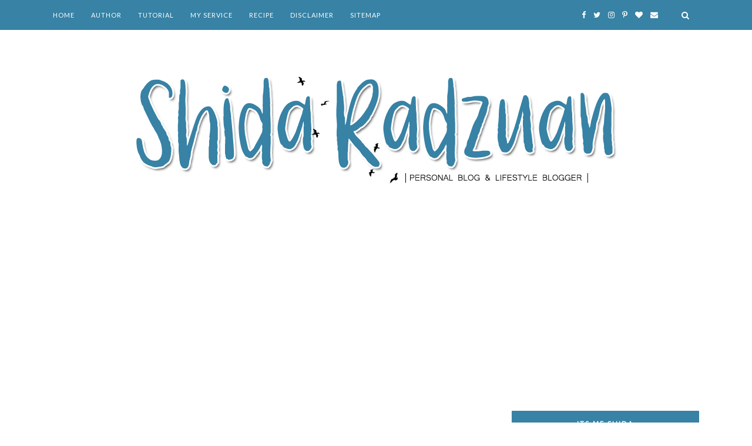

--- FILE ---
content_type: text/html; charset=UTF-8
request_url: https://www.shidaradzuan.com/b/stats?style=WHITE_TRANSPARENT&timeRange=ALL_TIME&token=APq4FmAJp-0kc-RZ8Lmoq7xB9UYfo8HSj35ujO5iJ0I-DUXnlXCa083Jin0YOOem74uusIauh6-4Lulkc5cq3wvRLfhLTWuJCQ
body_size: 45
content:
{"total":9265346,"sparklineOptions":{"backgroundColor":{"fillOpacity":0.1,"fill":"#ffffff"},"series":[{"areaOpacity":0.3,"color":"#fff"}]},"sparklineData":[[0,26],[1,18],[2,27],[3,32],[4,39],[5,41],[6,50],[7,52],[8,22],[9,25],[10,43],[11,65],[12,28],[13,32],[14,51],[15,51],[16,51],[17,46],[18,46],[19,40],[20,29],[21,78],[22,50],[23,77],[24,96],[25,99],[26,97],[27,85],[28,87],[29,42]],"nextTickMs":156521}

--- FILE ---
content_type: text/html; charset=utf-8
request_url: https://www.google.com/recaptcha/api2/aframe
body_size: 271
content:
<!DOCTYPE HTML><html><head><meta http-equiv="content-type" content="text/html; charset=UTF-8"></head><body><script nonce="wvRYO90FOSzRQZG6VwTSRA">/** Anti-fraud and anti-abuse applications only. See google.com/recaptcha */ try{var clients={'sodar':'https://pagead2.googlesyndication.com/pagead/sodar?'};window.addEventListener("message",function(a){try{if(a.source===window.parent){var b=JSON.parse(a.data);var c=clients[b['id']];if(c){var d=document.createElement('img');d.src=c+b['params']+'&rc='+(localStorage.getItem("rc::a")?sessionStorage.getItem("rc::b"):"");window.document.body.appendChild(d);sessionStorage.setItem("rc::e",parseInt(sessionStorage.getItem("rc::e")||0)+1);localStorage.setItem("rc::h",'1769271632375');}}}catch(b){}});window.parent.postMessage("_grecaptcha_ready", "*");}catch(b){}</script></body></html>

--- FILE ---
content_type: text/javascript; charset=UTF-8
request_url: https://www.shidaradzuan.com/feeds/comments/default?alt=json-in-script&callback=numberOfComments
body_size: 8123
content:
// API callback
numberOfComments({"version":"1.0","encoding":"UTF-8","feed":{"xmlns":"http://www.w3.org/2005/Atom","xmlns$openSearch":"http://a9.com/-/spec/opensearchrss/1.0/","xmlns$gd":"http://schemas.google.com/g/2005","id":{"$t":"tag:blogger.com,1999:blog-4501036305764550005.comments"},"updated":{"$t":"2026-01-06T18:22:05.685+08:00"},"title":{"type":"text","$t":"Shida Radzuan Blog"},"link":[{"rel":"http://schemas.google.com/g/2005#feed","type":"application/atom+xml","href":"https:\/\/www.shidaradzuan.com\/feeds\/comments\/default"},{"rel":"self","type":"application/atom+xml","href":"https:\/\/www.blogger.com\/feeds\/4501036305764550005\/comments\/default?alt=json-in-script"},{"rel":"alternate","type":"text/html","href":"http:\/\/www.shidaradzuan.com\/"},{"rel":"hub","href":"http://pubsubhubbub.appspot.com/"},{"rel":"next","type":"application/atom+xml","href":"https:\/\/www.blogger.com\/feeds\/4501036305764550005\/comments\/default?alt=json-in-script\u0026start-index=26\u0026max-results=25"}],"author":[{"name":{"$t":"Shida Radzuan"},"uri":{"$t":"http:\/\/www.blogger.com\/profile\/10716390202636828146"},"email":{"$t":"noreply@blogger.com"},"gd$image":{"rel":"http://schemas.google.com/g/2005#thumbnail","width":"32","height":"32","src":"\/\/blogger.googleusercontent.com\/img\/b\/R29vZ2xl\/AVvXsEhWxgKuTrYcAEIjzeOMciO-cz_28fyvwzYA_qQMgwmRwbgwA8gQwqxd7mAHPenED7xv2ADAzHPSOXoUZiczrpdX1HwpaTr3UN1qKsXNMlN0XXpAOOsoIMdYY5DRZr893w\/s113\/picture.jpg"}}],"generator":{"version":"7.00","uri":"http://www.blogger.com","$t":"Blogger"},"openSearch$totalResults":{"$t":"42601"},"openSearch$startIndex":{"$t":"1"},"openSearch$itemsPerPage":{"$t":"25"},"entry":[{"id":{"$t":"tag:blogger.com,1999:blog-4501036305764550005.post-3848249308288034069"},"published":{"$t":"2024-12-12T10:24:56.860+08:00"},"updated":{"$t":"2024-12-12T10:24:56.860+08:00"},"title":{"type":"text","$t":"thank you shida....membantu sangat"},"content":{"type":"html","$t":"thank you shida....membantu sangat"},"link":[{"rel":"edit","type":"application/atom+xml","href":"https:\/\/www.blogger.com\/feeds\/4501036305764550005\/1404417931986158405\/comments\/default\/3848249308288034069"},{"rel":"self","type":"application/atom+xml","href":"https:\/\/www.blogger.com\/feeds\/4501036305764550005\/1404417931986158405\/comments\/default\/3848249308288034069"},{"rel":"alternate","type":"text/html","href":"https:\/\/www.shidaradzuan.com\/2014\/09\/tutorial-buat-scroll-bar-pada-archive.html?showComment=1733970296860#c3848249308288034069","title":""}],"author":[{"name":{"$t":"Ammi"},"uri":{"$t":"https:\/\/www.blogger.com\/profile\/08150408182315929042"},"email":{"$t":"noreply@blogger.com"},"gd$image":{"rel":"http://schemas.google.com/g/2005#thumbnail","width":"32","height":"31","src":"\/\/blogger.googleusercontent.com\/img\/b\/R29vZ2xl\/AVvXsEjUjkxIqMeVpv8MpsOEvFIUSC7diaMch0gzQhWhe5jwXmpQd4NcgKj-ehA2YQ5l6xheV9Xh_e6VmyIA01yPfTzFEJTbRDUDgna_Jh35FJ5Blm7p6yamWXmJGB44WYyjTAQtMYBrQE6_sHIibVOphsfznSj-jxNgvYnZvbnfN9_K04KHWQ\/s220\/IMG_20210702_150243.jpg"}}],"thr$in-reply-to":{"xmlns$thr":"http://purl.org/syndication/thread/1.0","href":"https:\/\/www.shidaradzuan.com\/2014\/09\/tutorial-buat-scroll-bar-pada-archive.html","ref":"tag:blogger.com,1999:blog-4501036305764550005.post-1404417931986158405","source":"http://www.blogger.com/feeds/4501036305764550005/posts/default/1404417931986158405","type":"text/html"},"gd$extendedProperty":[{"name":"blogger.itemClass","value":"pid-874926331"},{"name":"blogger.displayTime","value":"12 December 2024 at 10:24"}]},{"id":{"$t":"tag:blogger.com,1999:blog-4501036305764550005.post-5967302760906405972"},"published":{"$t":"2024-10-15T16:13:54.588+08:00"},"updated":{"$t":"2024-10-15T16:13:54.588+08:00"},"title":{"type":"text","$t":"semoga tabah yea"},"content":{"type":"html","$t":"semoga tabah yea"},"link":[{"rel":"edit","type":"application/atom+xml","href":"https:\/\/www.blogger.com\/feeds\/4501036305764550005\/4385637947216609505\/comments\/default\/5967302760906405972"},{"rel":"self","type":"application/atom+xml","href":"https:\/\/www.blogger.com\/feeds\/4501036305764550005\/4385637947216609505\/comments\/default\/5967302760906405972"},{"rel":"alternate","type":"text/html","href":"https:\/\/www.shidaradzuan.com\/2023\/05\/aku-masih-ingin-menaip.html?showComment=1728980034588#c5967302760906405972","title":""}],"author":[{"name":{"$t":"anakdenesor"},"uri":{"$t":"https:\/\/www.blogger.com\/profile\/04194651774072240799"},"email":{"$t":"noreply@blogger.com"},"gd$image":{"rel":"http://schemas.google.com/g/2005#thumbnail","width":"31","height":"32","src":"\/\/blogger.googleusercontent.com\/img\/b\/R29vZ2xl\/AVvXsEjmgjpy4v8Q0Ke67DAYP7oKBur-wz3ZI_qSqvg6R8VFAhEjt1MqaGYpdCZYyCtQcSTla11k7IEjc20F7mK-9e_eJGzbRaZbMetThd-tkCN8BMFE2h22B9k8J5T0Lv2wqA\/s113\/ad2.jpg"}}],"thr$in-reply-to":{"xmlns$thr":"http://purl.org/syndication/thread/1.0","href":"https:\/\/www.shidaradzuan.com\/2023\/05\/aku-masih-ingin-menaip.html","ref":"tag:blogger.com,1999:blog-4501036305764550005.post-4385637947216609505","source":"http://www.blogger.com/feeds/4501036305764550005/posts/default/4385637947216609505","type":"text/html"},"gd$extendedProperty":[{"name":"blogger.itemClass","value":"pid-1992208952"},{"name":"blogger.displayTime","value":"15 October 2024 at 16:13"}]},{"id":{"$t":"tag:blogger.com,1999:blog-4501036305764550005.post-2622526284997516780"},"published":{"$t":"2024-07-18T10:52:04.856+08:00"},"updated":{"$t":"2024-07-18T10:52:04.856+08:00"},"title":{"type":"text","$t":"Anda memiliki blog informatif di sini, saya ingin ..."},"content":{"type":"html","$t":"Anda memiliki blog informatif di sini, saya ingin berbagi dengan Anda semua di sini bahwa ada peluang besar bagi individu atau perusahaan untuk mengakses pinjaman dari Tuan Pedro, petugas bagian pinjaman yang memberi saya pinjaman sebesar $800,000 untuk membiayai proyek bisnis saya di tingkat pengembalian tahunan 2%, Tuan Pedro adalah pria baik hati yang bekerja dengan investor dan mereka juga menawarkan program pinjaman investasi untuk membiayai bisnis bonafide di seluruh dunia.\u003Cbr \/\u003EHubungi Tuan Pedro\u003Cbr \/\u003EDi Email:pedroloanss@gmail.com\u003Cbr \/\u003ENomor Whatsappwhatsapp: +393510140339.\u003Cbr \/\u003EMr Pedro menyediakan semua jenis pinjaman untuk pribadi atau bisnis"},"link":[{"rel":"edit","type":"application/atom+xml","href":"https:\/\/www.blogger.com\/feeds\/4501036305764550005\/4385637947216609505\/comments\/default\/2622526284997516780"},{"rel":"self","type":"application/atom+xml","href":"https:\/\/www.blogger.com\/feeds\/4501036305764550005\/4385637947216609505\/comments\/default\/2622526284997516780"},{"rel":"alternate","type":"text/html","href":"https:\/\/www.shidaradzuan.com\/2023\/05\/aku-masih-ingin-menaip.html?showComment=1721271124856#c2622526284997516780","title":""}],"author":[{"name":{"$t":"Maria Lucia"},"uri":{"$t":"https:\/\/www.blogger.com\/profile\/06078079647395488904"},"email":{"$t":"noreply@blogger.com"},"gd$image":{"rel":"http://schemas.google.com/g/2005#thumbnail","width":"32","height":"32","src":"\/\/blogger.googleusercontent.com\/img\/b\/R29vZ2xl\/AVvXsEg1pQCqp0fGHobsirCMWoe5slfl5gXyzrlwAPRIzklBhqvE5T5zKSdYeyEkcwLxGtRzM42KjV9mxAMKKfaO6_I9q3FvMYwBL6Xu_zvDnHGgiA_pb_IpE7tvvZzzfnSVBhw\/s220\/erl.jpg"}}],"thr$in-reply-to":{"xmlns$thr":"http://purl.org/syndication/thread/1.0","href":"https:\/\/www.shidaradzuan.com\/2023\/05\/aku-masih-ingin-menaip.html","ref":"tag:blogger.com,1999:blog-4501036305764550005.post-4385637947216609505","source":"http://www.blogger.com/feeds/4501036305764550005/posts/default/4385637947216609505","type":"text/html"},"gd$extendedProperty":[{"name":"blogger.itemClass","value":"pid-816945937"},{"name":"blogger.displayTime","value":"18 July 2024 at 10:52"}]},{"id":{"$t":"tag:blogger.com,1999:blog-4501036305764550005.post-6658720420066135743"},"published":{"$t":"2024-07-01T13:23:38.388+08:00"},"updated":{"$t":"2024-07-01T13:23:38.388+08:00"},"title":{"type":"text","$t":"teruskan menaip shida. salam takziah.kuatkan seman..."},"content":{"type":"html","$t":"teruskan menaip shida. salam takziah.kuatkan semangat"},"link":[{"rel":"edit","type":"application/atom+xml","href":"https:\/\/www.blogger.com\/feeds\/4501036305764550005\/4385637947216609505\/comments\/default\/6658720420066135743"},{"rel":"self","type":"application/atom+xml","href":"https:\/\/www.blogger.com\/feeds\/4501036305764550005\/4385637947216609505\/comments\/default\/6658720420066135743"},{"rel":"alternate","type":"text/html","href":"https:\/\/www.shidaradzuan.com\/2023\/05\/aku-masih-ingin-menaip.html?showComment=1719811418388#c6658720420066135743","title":""}],"author":[{"name":{"$t":"Lydia"},"uri":{"$t":"https:\/\/www.blogger.com\/profile\/07877330299985770324"},"email":{"$t":"noreply@blogger.com"},"gd$image":{"rel":"http://schemas.google.com/g/2005#thumbnail","width":"32","height":"32","src":"\/\/blogger.googleusercontent.com\/img\/b\/R29vZ2xl\/AVvXsEgKtDVfSyAzYEwXGk1b3NY0Q7h41KaO6O69ObWtzpeWKCuhyVwa0Lrsuv4iVrzXlVhUhBGEbeKhPurTYAGjqspJDP3ya670d-_dSXPSg33ZBs-K8fBk-HosZGzI2kRgPatnXZWpEqN23cQs4NjWABHfXoTNp9pxFtjQDPu1FsYtLVOFXA\/s220\/My%20Uploaded%20Photos%20(3).jpg"}}],"thr$in-reply-to":{"xmlns$thr":"http://purl.org/syndication/thread/1.0","href":"https:\/\/www.shidaradzuan.com\/2023\/05\/aku-masih-ingin-menaip.html","ref":"tag:blogger.com,1999:blog-4501036305764550005.post-4385637947216609505","source":"http://www.blogger.com/feeds/4501036305764550005/posts/default/4385637947216609505","type":"text/html"},"gd$extendedProperty":[{"name":"blogger.itemClass","value":"pid-1920209363"},{"name":"blogger.displayTime","value":"1 July 2024 at 13:23"}]},{"id":{"$t":"tag:blogger.com,1999:blog-4501036305764550005.post-5320928691360937405"},"published":{"$t":"2024-06-06T21:46:07.478+08:00"},"updated":{"$t":"2024-06-06T21:46:07.478+08:00"},"title":{"type":"text","$t":"Thanks for sharing.\n\nhadiah untuk perempuan\nminyak..."},"content":{"type":"html","$t":"Thanks for sharing.\u003Cbr \/\u003E\u003Cbr \/\u003E\u003Ca href=\"https:\/\/therichscents.com\/hadiah-untuk-kawan-perempuan\/\" rel=\"nofollow\"\u003Ehadiah untuk perempuan\u003C\/a\u003E\u003Cbr \/\u003E\u003Ca href=\"https:\/\/therichscents.com\/minyak-wangi-lelaki-yang-disukai-wanita-malaysia\/\" rel=\"nofollow\"\u003Eminyak wangi lelaki\u003C\/a\u003E"},"link":[{"rel":"edit","type":"application/atom+xml","href":"https:\/\/www.blogger.com\/feeds\/4501036305764550005\/7138693934269422135\/comments\/default\/5320928691360937405"},{"rel":"self","type":"application/atom+xml","href":"https:\/\/www.blogger.com\/feeds\/4501036305764550005\/7138693934269422135\/comments\/default\/5320928691360937405"},{"rel":"alternate","type":"text/html","href":"https:\/\/www.shidaradzuan.com\/2014\/09\/hadiah-top-komen-ogos-dari-blogger.html?showComment=1717681567478#c5320928691360937405","title":""}],"author":[{"name":{"$t":"Nabihan"},"uri":{"$t":"https:\/\/www.blogger.com\/profile\/10751187150080625414"},"email":{"$t":"noreply@blogger.com"},"gd$image":{"rel":"http://schemas.google.com/g/2005#thumbnail","width":"16","height":"16","src":"https:\/\/img1.blogblog.com\/img\/b16-rounded.gif"}}],"thr$in-reply-to":{"xmlns$thr":"http://purl.org/syndication/thread/1.0","href":"https:\/\/www.shidaradzuan.com\/2014\/09\/hadiah-top-komen-ogos-dari-blogger.html","ref":"tag:blogger.com,1999:blog-4501036305764550005.post-7138693934269422135","source":"http://www.blogger.com/feeds/4501036305764550005/posts/default/7138693934269422135","type":"text/html"},"gd$extendedProperty":[{"name":"blogger.itemClass","value":"pid-2044847072"},{"name":"blogger.displayTime","value":"6 June 2024 at 21:46"}]},{"id":{"$t":"tag:blogger.com,1999:blog-4501036305764550005.post-3480794639842454120"},"published":{"$t":"2024-04-26T10:47:35.960+08:00"},"updated":{"$t":"2024-04-26T10:47:35.960+08:00"},"title":{"type":"text","$t":"aslm shida, lama mama tak singgah sini. salam takz..."},"content":{"type":"html","$t":"aslm shida, lama mama tak singgah sini. salam takziah dari mama. mama faham perasaan tu. dulu masa arwah mak mama meninggal, mama stop berblog 2 tahun"},"link":[{"rel":"edit","type":"application/atom+xml","href":"https:\/\/www.blogger.com\/feeds\/4501036305764550005\/4385637947216609505\/comments\/default\/3480794639842454120"},{"rel":"self","type":"application/atom+xml","href":"https:\/\/www.blogger.com\/feeds\/4501036305764550005\/4385637947216609505\/comments\/default\/3480794639842454120"},{"rel":"alternate","type":"text/html","href":"https:\/\/www.shidaradzuan.com\/2023\/05\/aku-masih-ingin-menaip.html?showComment=1714099655960#c3480794639842454120","title":""}],"author":[{"name":{"$t":"mamapp"},"uri":{"$t":"https:\/\/www.blogger.com\/profile\/07532402122548143925"},"email":{"$t":"noreply@blogger.com"},"gd$image":{"rel":"http://schemas.google.com/g/2005#thumbnail","width":"32","height":"32","src":"\/\/blogger.googleusercontent.com\/img\/b\/R29vZ2xl\/AVvXsEjzjme7Q5BPS8sufucIpSv-hJW4OKB9cia-vc1uxicpfA9P7FhuFfKmhRAdi75iKaMtkJcAD2hfsYTMQTJf9hYfXsPfG3WUIabBruH2zHlz1eKoqTJq98_KekF5Jyp44Do\/s113\/20220203_115111.jpg"}}],"thr$in-reply-to":{"xmlns$thr":"http://purl.org/syndication/thread/1.0","href":"https:\/\/www.shidaradzuan.com\/2023\/05\/aku-masih-ingin-menaip.html","ref":"tag:blogger.com,1999:blog-4501036305764550005.post-4385637947216609505","source":"http://www.blogger.com/feeds/4501036305764550005/posts/default/4385637947216609505","type":"text/html"},"gd$extendedProperty":[{"name":"blogger.itemClass","value":"pid-526250336"},{"name":"blogger.displayTime","value":"26 April 2024 at 10:47"}]},{"id":{"$t":"tag:blogger.com,1999:blog-4501036305764550005.post-7654882009410677249"},"published":{"$t":"2024-04-19T20:44:42.692+08:00"},"updated":{"$t":"2024-04-19T20:44:42.692+08:00"},"title":{"type":"text","$t":"salam takziah kak"},"content":{"type":"html","$t":"salam takziah kak"},"link":[{"rel":"edit","type":"application/atom+xml","href":"https:\/\/www.blogger.com\/feeds\/4501036305764550005\/4385637947216609505\/comments\/default\/7654882009410677249"},{"rel":"self","type":"application/atom+xml","href":"https:\/\/www.blogger.com\/feeds\/4501036305764550005\/4385637947216609505\/comments\/default\/7654882009410677249"},{"rel":"alternate","type":"text/html","href":"https:\/\/www.shidaradzuan.com\/2023\/05\/aku-masih-ingin-menaip.html?showComment=1713530682692#c7654882009410677249","title":""}],"author":[{"name":{"$t":"Rabiahtul adawiyah"},"uri":{"$t":"https:\/\/www.blogger.com\/profile\/09246572023939787471"},"email":{"$t":"noreply@blogger.com"},"gd$image":{"rel":"http://schemas.google.com/g/2005#thumbnail","width":"24","height":"32","src":"\/\/blogger.googleusercontent.com\/img\/b\/R29vZ2xl\/AVvXsEj-o6NCVc0yfFbvVVVtAd1SR8Y3RSMIJtUmRhOWioIGJKdVr2oVgOpJbIU454LMBFvnaI67nMsSCOBSfEe2YFGEJxl8LoxoGMNFW-WWst8VMYeGytlP1loPcAjLzI2WUTZLOHm1ofX5gbbIn8rXOynTRKTlzqtXyP4B6ov5LP4YLNLWVA\/s220\/IMG_20250331_091950.jpg"}}],"thr$in-reply-to":{"xmlns$thr":"http://purl.org/syndication/thread/1.0","href":"https:\/\/www.shidaradzuan.com\/2023\/05\/aku-masih-ingin-menaip.html","ref":"tag:blogger.com,1999:blog-4501036305764550005.post-4385637947216609505","source":"http://www.blogger.com/feeds/4501036305764550005/posts/default/4385637947216609505","type":"text/html"},"gd$extendedProperty":[{"name":"blogger.itemClass","value":"pid-1288008129"},{"name":"blogger.displayTime","value":"19 April 2024 at 20:44"}]},{"id":{"$t":"tag:blogger.com,1999:blog-4501036305764550005.post-8876966461707269430"},"published":{"$t":"2024-04-17T13:50:00.825+08:00"},"updated":{"$t":"2024-04-17T13:50:00.825+08:00"},"title":{"type":"text","$t":"btw selamat hari raya aidilfitri utk shida sekelua..."},"content":{"type":"html","$t":"btw selamat hari raya aidilfitri utk shida sekeluarga\u003Cbr \/\u003Emaaf zahir dan batin"},"link":[{"rel":"edit","type":"application/atom+xml","href":"https:\/\/www.blogger.com\/feeds\/4501036305764550005\/8841422998250027014\/comments\/default\/8876966461707269430"},{"rel":"self","type":"application/atom+xml","href":"https:\/\/www.blogger.com\/feeds\/4501036305764550005\/8841422998250027014\/comments\/default\/8876966461707269430"},{"rel":"alternate","type":"text/html","href":"https:\/\/www.shidaradzuan.com\/2014\/09\/tutorial-letak-icon-comel-disetiap.html?showComment=1713333000825#c8876966461707269430","title":""}],"author":[{"name":{"$t":"dear anies"},"uri":{"$t":"https:\/\/www.blogger.com\/profile\/14974058895578475288"},"email":{"$t":"noreply@blogger.com"},"gd$image":{"rel":"http://schemas.google.com/g/2005#thumbnail","width":"24","height":"32","src":"\/\/blogger.googleusercontent.com\/img\/b\/R29vZ2xl\/AVvXsEhTvtHF5CzqZZFsFxV8efnia0wQ6a7SyH32fCZRPjkw4moAIbcwKCwdarbir-tIWvZHpopRyy9BqNYP4lYlYrYuUnpClen9zr_xa8SNAPhnULZexkjClbCy796xBNOkEa_TDVQMv-XN6P65bY61OXSqeK0lhCCcZbl7zlu3HU_S6TdjIA\/s220\/IMG20221116111244.jpg"}}],"thr$in-reply-to":{"xmlns$thr":"http://purl.org/syndication/thread/1.0","href":"https:\/\/www.shidaradzuan.com\/2014\/09\/tutorial-letak-icon-comel-disetiap.html","ref":"tag:blogger.com,1999:blog-4501036305764550005.post-8841422998250027014","source":"http://www.blogger.com/feeds/4501036305764550005/posts/default/8841422998250027014","type":"text/html"},"gd$extendedProperty":[{"name":"blogger.itemClass","value":"pid-1358591607"},{"name":"blogger.displayTime","value":"17 April 2024 at 13:50"}]},{"id":{"$t":"tag:blogger.com,1999:blog-4501036305764550005.post-4333857067659564033"},"published":{"$t":"2024-04-17T13:49:37.360+08:00"},"updated":{"$t":"2024-04-17T13:49:37.360+08:00"},"title":{"type":"text","$t":"tapi kan shida, icon tu cuma muncul pd bulan yg ki..."},"content":{"type":"html","$t":"tapi kan shida, icon tu cuma muncul pd bulan yg kita buat je. contoh sy buat dlm bln ni. tp x muncul pun kat entry2 sblm ni... yg akan dtg pun x ada. mcm mn nak selesaikan tu?"},"link":[{"rel":"edit","type":"application/atom+xml","href":"https:\/\/www.blogger.com\/feeds\/4501036305764550005\/8841422998250027014\/comments\/default\/4333857067659564033"},{"rel":"self","type":"application/atom+xml","href":"https:\/\/www.blogger.com\/feeds\/4501036305764550005\/8841422998250027014\/comments\/default\/4333857067659564033"},{"rel":"alternate","type":"text/html","href":"https:\/\/www.shidaradzuan.com\/2014\/09\/tutorial-letak-icon-comel-disetiap.html?showComment=1713332977360#c4333857067659564033","title":""}],"author":[{"name":{"$t":"dear anies"},"uri":{"$t":"https:\/\/www.blogger.com\/profile\/14974058895578475288"},"email":{"$t":"noreply@blogger.com"},"gd$image":{"rel":"http://schemas.google.com/g/2005#thumbnail","width":"24","height":"32","src":"\/\/blogger.googleusercontent.com\/img\/b\/R29vZ2xl\/AVvXsEhTvtHF5CzqZZFsFxV8efnia0wQ6a7SyH32fCZRPjkw4moAIbcwKCwdarbir-tIWvZHpopRyy9BqNYP4lYlYrYuUnpClen9zr_xa8SNAPhnULZexkjClbCy796xBNOkEa_TDVQMv-XN6P65bY61OXSqeK0lhCCcZbl7zlu3HU_S6TdjIA\/s220\/IMG20221116111244.jpg"}}],"thr$in-reply-to":{"xmlns$thr":"http://purl.org/syndication/thread/1.0","href":"https:\/\/www.shidaradzuan.com\/2014\/09\/tutorial-letak-icon-comel-disetiap.html","ref":"tag:blogger.com,1999:blog-4501036305764550005.post-8841422998250027014","source":"http://www.blogger.com/feeds/4501036305764550005/posts/default/8841422998250027014","type":"text/html"},"gd$extendedProperty":[{"name":"blogger.itemClass","value":"pid-1358591607"},{"name":"blogger.displayTime","value":"17 April 2024 at 13:49"}]},{"id":{"$t":"tag:blogger.com,1999:blog-4501036305764550005.post-1191999278865723772"},"published":{"$t":"2024-03-21T16:12:17.098+08:00"},"updated":{"$t":"2024-03-21T16:12:17.098+08:00"},"title":{"type":"text","$t":"Bang! Ada Sikit Kebetulan Tu?"},"content":{"type":"html","$t":"Bang! Ada Sikit Kebetulan Tu?"},"link":[{"rel":"edit","type":"application/atom+xml","href":"https:\/\/www.blogger.com\/feeds\/4501036305764550005\/8130984195767952422\/comments\/default\/1191999278865723772"},{"rel":"self","type":"application/atom+xml","href":"https:\/\/www.blogger.com\/feeds\/4501036305764550005\/8130984195767952422\/comments\/default\/1191999278865723772"},{"rel":"alternate","type":"text/html","href":"https:\/\/www.shidaradzuan.com\/2011\/06\/hazama-juara-akademi-fantasia-yang.html?showComment=1711008737098#c1191999278865723772","title":""}],"author":[{"name":{"$t":"Hafizazman71"},"uri":{"$t":"https:\/\/www.blogger.com\/profile\/10907074800147546581"},"email":{"$t":"noreply@blogger.com"},"gd$image":{"rel":"http://schemas.google.com/g/2005#thumbnail","width":"16","height":"16","src":"https:\/\/img1.blogblog.com\/img\/b16-rounded.gif"}}],"thr$in-reply-to":{"xmlns$thr":"http://purl.org/syndication/thread/1.0","href":"https:\/\/www.shidaradzuan.com\/2011\/06\/hazama-juara-akademi-fantasia-yang.html","ref":"tag:blogger.com,1999:blog-4501036305764550005.post-8130984195767952422","source":"http://www.blogger.com/feeds/4501036305764550005/posts/default/8130984195767952422","type":"text/html"},"gd$extendedProperty":[{"name":"blogger.itemClass","value":"pid-1263829364"},{"name":"blogger.displayTime","value":"21 March 2024 at 16:12"}]},{"id":{"$t":"tag:blogger.com,1999:blog-4501036305764550005.post-6222234402941598147"},"published":{"$t":"2024-01-23T14:26:58.219+08:00"},"updated":{"$t":"2024-01-23T14:26:58.219+08:00"},"title":{"type":"text","$t":"Tips dan Pengalaman Bermain yang Seru 86BOS"},"content":{"type":"html","$t":"Tips dan Pengalaman Bermain yang Seru 86BOS\u003C\/a\u003E"},"link":[{"rel":"edit","type":"application/atom+xml","href":"https:\/\/www.blogger.com\/feeds\/4501036305764550005\/6973630950849355516\/comments\/default\/6222234402941598147"},{"rel":"self","type":"application/atom+xml","href":"https:\/\/www.blogger.com\/feeds\/4501036305764550005\/6973630950849355516\/comments\/default\/6222234402941598147"},{"rel":"alternate","type":"text/html","href":"https:\/\/www.shidaradzuan.com\/2021\/01\/kebaikan-dan-kelebihan-periuk-dessini.html?showComment=1705991218219#c6222234402941598147","title":""}],"author":[{"name":{"$t":"86BOS"},"uri":{"$t":"https:\/\/www.blogger.com\/profile\/14382690848924767177"},"email":{"$t":"noreply@blogger.com"},"gd$image":{"rel":"http://schemas.google.com/g/2005#thumbnail","width":"16","height":"16","src":"https:\/\/img1.blogblog.com\/img\/b16-rounded.gif"}}],"thr$in-reply-to":{"xmlns$thr":"http://purl.org/syndication/thread/1.0","href":"https:\/\/www.shidaradzuan.com\/2021\/01\/kebaikan-dan-kelebihan-periuk-dessini.html","ref":"tag:blogger.com,1999:blog-4501036305764550005.post-6973630950849355516","source":"http://www.blogger.com/feeds/4501036305764550005/posts/default/6973630950849355516","type":"text/html"},"gd$extendedProperty":[{"name":"blogger.itemClass","value":"pid-1433712135"},{"name":"blogger.displayTime","value":"23 January 2024 at 14:26"}]},{"id":{"$t":"tag:blogger.com,1999:blog-4501036305764550005.post-6085572956664152855"},"published":{"$t":"2023-11-07T07:54:15.721+08:00"},"updated":{"$t":"2023-11-07T07:54:15.721+08:00"},"title":{"type":"text","$t":"Takziah shida... al-fatihah utk arwah ayah shida....."},"content":{"type":"html","$t":"Takziah shida... al-fatihah utk arwah ayah shida... take your time... nnt dh ok cerita lg kt sini ya"},"link":[{"rel":"edit","type":"application/atom+xml","href":"https:\/\/www.blogger.com\/feeds\/4501036305764550005\/4385637947216609505\/comments\/default\/6085572956664152855"},{"rel":"self","type":"application/atom+xml","href":"https:\/\/www.blogger.com\/feeds\/4501036305764550005\/4385637947216609505\/comments\/default\/6085572956664152855"},{"rel":"alternate","type":"text/html","href":"https:\/\/www.shidaradzuan.com\/2023\/05\/aku-masih-ingin-menaip.html?showComment=1699314855721#c6085572956664152855","title":""}],"author":[{"name":{"$t":"Kakmim"},"uri":{"$t":"https:\/\/www.blogger.com\/profile\/13720339205014813018"},"email":{"$t":"noreply@blogger.com"},"gd$image":{"rel":"http://schemas.google.com/g/2005#thumbnail","width":"32","height":"13","src":"https:\/\/blogger.googleusercontent.com\/img\/b\/R29vZ2xl\/AVvXsEgNMBFwQ25yzi2SP7wXg9Lx0ypm1WM1KEMLr0ro4P7xbLskEqJFTrCVin_U4XFHmd9ktaG3vU-HnFKim9AmYqrIdu4EZoiAO0JyNSy1gtUKAUL5gegV26NWQHmcZdwxVk0tDPjknjn4_IkmFBPGi6cTvxdE_3v840DKobEoBPeq6-LRXw\/s1600\/45d8999e-3c1f-4f02-94e5-a77cd67f7f78.jpg"}}],"thr$in-reply-to":{"xmlns$thr":"http://purl.org/syndication/thread/1.0","href":"https:\/\/www.shidaradzuan.com\/2023\/05\/aku-masih-ingin-menaip.html","ref":"tag:blogger.com,1999:blog-4501036305764550005.post-4385637947216609505","source":"http://www.blogger.com/feeds/4501036305764550005/posts/default/4385637947216609505","type":"text/html"},"gd$extendedProperty":[{"name":"blogger.itemClass","value":"pid-870550817"},{"name":"blogger.displayTime","value":"7 November 2023 at 07:54"}]},{"id":{"$t":"tag:blogger.com,1999:blog-4501036305764550005.post-3522684650051241037"},"published":{"$t":"2023-09-30T10:23:23.151+08:00"},"updated":{"$t":"2023-09-30T10:23:23.151+08:00"},"title":{"type":"text","$t":"Takziah sis :\u0026#39;(\n\nsinggah sat ^^ and follow dar..."},"content":{"type":"html","$t":"Takziah sis :\u0026#39;(\u003Cbr \/\u003E\u003Cbr \/\u003Esinggah sat ^^ and follow dari http:\/\/www.thefox.my\/"},"link":[{"rel":"edit","type":"application/atom+xml","href":"https:\/\/www.blogger.com\/feeds\/4501036305764550005\/4385637947216609505\/comments\/default\/3522684650051241037"},{"rel":"self","type":"application/atom+xml","href":"https:\/\/www.blogger.com\/feeds\/4501036305764550005\/4385637947216609505\/comments\/default\/3522684650051241037"},{"rel":"alternate","type":"text/html","href":"https:\/\/www.shidaradzuan.com\/2023\/05\/aku-masih-ingin-menaip.html?showComment=1696040603151#c3522684650051241037","title":""}],"author":[{"name":{"$t":"Mohd Noor Shawal"},"uri":{"$t":"https:\/\/www.blogger.com\/profile\/09564874390676616185"},"email":{"$t":"noreply@blogger.com"},"gd$image":{"rel":"http://schemas.google.com/g/2005#thumbnail","width":"16","height":"16","src":"https:\/\/img1.blogblog.com\/img\/b16-rounded.gif"}}],"thr$in-reply-to":{"xmlns$thr":"http://purl.org/syndication/thread/1.0","href":"https:\/\/www.shidaradzuan.com\/2023\/05\/aku-masih-ingin-menaip.html","ref":"tag:blogger.com,1999:blog-4501036305764550005.post-4385637947216609505","source":"http://www.blogger.com/feeds/4501036305764550005/posts/default/4385637947216609505","type":"text/html"},"gd$extendedProperty":[{"name":"blogger.itemClass","value":"pid-942016007"},{"name":"blogger.displayTime","value":"30 September 2023 at 10:23"}]},{"id":{"$t":"tag:blogger.com,1999:blog-4501036305764550005.post-6836016372741631976"},"published":{"$t":"2023-08-10T15:43:20.518+08:00"},"updated":{"$t":"2023-08-10T15:43:20.518+08:00"},"title":{"type":"text","$t":"Semoga yang baik-baik sahaja ye.."},"content":{"type":"html","$t":"Semoga yang baik-baik sahaja ye.."},"link":[{"rel":"edit","type":"application/atom+xml","href":"https:\/\/www.blogger.com\/feeds\/4501036305764550005\/4385637947216609505\/comments\/default\/6836016372741631976"},{"rel":"self","type":"application/atom+xml","href":"https:\/\/www.blogger.com\/feeds\/4501036305764550005\/4385637947216609505\/comments\/default\/6836016372741631976"},{"rel":"alternate","type":"text/html","href":"https:\/\/www.shidaradzuan.com\/2023\/05\/aku-masih-ingin-menaip.html?showComment=1691653400518#c6836016372741631976","title":""}],"author":[{"name":{"$t":"Sha Mohamed"},"uri":{"$t":"https:\/\/www.blogger.com\/profile\/12689528961612166834"},"email":{"$t":"noreply@blogger.com"},"gd$image":{"rel":"http://schemas.google.com/g/2005#thumbnail","width":"32","height":"32","src":"\/\/blogger.googleusercontent.com\/img\/b\/R29vZ2xl\/AVvXsEhKE3lPD9-XimrJbsdqesRoKJxV-RwnSq3x4TWVUE8w-tvOCgCQA3-RaTmvVM46lpyKCpdYPTWU2b412Bp5zmnVkFGgKTx0QiYzMttjHE70R-v9y8_6czDumG-ac7sDmQ\/s220\/39846816_10216632032133830_6333715445945729024_o.jpg"}}],"thr$in-reply-to":{"xmlns$thr":"http://purl.org/syndication/thread/1.0","href":"https:\/\/www.shidaradzuan.com\/2023\/05\/aku-masih-ingin-menaip.html","ref":"tag:blogger.com,1999:blog-4501036305764550005.post-4385637947216609505","source":"http://www.blogger.com/feeds/4501036305764550005/posts/default/4385637947216609505","type":"text/html"},"gd$extendedProperty":[{"name":"blogger.itemClass","value":"pid-754760066"},{"name":"blogger.displayTime","value":"10 August 2023 at 15:43"}]},{"id":{"$t":"tag:blogger.com,1999:blog-4501036305764550005.post-4796365493911673058"},"published":{"$t":"2023-08-10T15:43:09.230+08:00"},"updated":{"$t":"2023-08-10T15:43:09.230+08:00"},"title":{"type":"text","$t":"Takziah buat Shida.. Semoga terus kuat..\nWelcome b..."},"content":{"type":"html","$t":"Takziah buat Shida.. Semoga terus kuat..\u003Cbr \/\u003EWelcome back.."},"link":[{"rel":"edit","type":"application/atom+xml","href":"https:\/\/www.blogger.com\/feeds\/4501036305764550005\/4385637947216609505\/comments\/default\/4796365493911673058"},{"rel":"self","type":"application/atom+xml","href":"https:\/\/www.blogger.com\/feeds\/4501036305764550005\/4385637947216609505\/comments\/default\/4796365493911673058"},{"rel":"alternate","type":"text/html","href":"https:\/\/www.shidaradzuan.com\/2023\/05\/aku-masih-ingin-menaip.html?showComment=1691653389230#c4796365493911673058","title":""}],"author":[{"name":{"$t":"Sha Mohamed"},"uri":{"$t":"https:\/\/www.blogger.com\/profile\/12689528961612166834"},"email":{"$t":"noreply@blogger.com"},"gd$image":{"rel":"http://schemas.google.com/g/2005#thumbnail","width":"32","height":"32","src":"\/\/blogger.googleusercontent.com\/img\/b\/R29vZ2xl\/AVvXsEhKE3lPD9-XimrJbsdqesRoKJxV-RwnSq3x4TWVUE8w-tvOCgCQA3-RaTmvVM46lpyKCpdYPTWU2b412Bp5zmnVkFGgKTx0QiYzMttjHE70R-v9y8_6czDumG-ac7sDmQ\/s220\/39846816_10216632032133830_6333715445945729024_o.jpg"}}],"thr$in-reply-to":{"xmlns$thr":"http://purl.org/syndication/thread/1.0","href":"https:\/\/www.shidaradzuan.com\/2023\/05\/aku-masih-ingin-menaip.html","ref":"tag:blogger.com,1999:blog-4501036305764550005.post-4385637947216609505","source":"http://www.blogger.com/feeds/4501036305764550005/posts/default/4385637947216609505","type":"text/html"},"gd$extendedProperty":[{"name":"blogger.itemClass","value":"pid-754760066"},{"name":"blogger.displayTime","value":"10 August 2023 at 15:43"}]},{"id":{"$t":"tag:blogger.com,1999:blog-4501036305764550005.post-4654902078142740216"},"published":{"$t":"2023-08-08T13:16:36.338+08:00"},"updated":{"$t":"2023-08-08T13:16:36.338+08:00"},"title":{"type":"text","$t":"Innalillahiwainnailahirajiun... semoga Allah senti..."},"content":{"type":"html","$t":"Innalillahiwainnailahirajiun... semoga Allah sentiasa permudahkan urusan shida sekeluarga"},"link":[{"rel":"edit","type":"application/atom+xml","href":"https:\/\/www.blogger.com\/feeds\/4501036305764550005\/4385637947216609505\/comments\/default\/4654902078142740216"},{"rel":"self","type":"application/atom+xml","href":"https:\/\/www.blogger.com\/feeds\/4501036305764550005\/4385637947216609505\/comments\/default\/4654902078142740216"},{"rel":"alternate","type":"text/html","href":"https:\/\/www.shidaradzuan.com\/2023\/05\/aku-masih-ingin-menaip.html?showComment=1691471796338#c4654902078142740216","title":""}],"author":[{"name":{"$t":"Sii Nurul"},"uri":{"$t":"https:\/\/www.blogger.com\/profile\/00783864714807978837"},"email":{"$t":"noreply@blogger.com"},"gd$image":{"rel":"http://schemas.google.com/g/2005#thumbnail","width":"30","height":"32","src":"https:\/\/blogger.googleusercontent.com\/img\/b\/R29vZ2xl\/AVvXsEihKDDV9ytPMlcrU0ZoPn8vhGHaXL1Z4YnbYvu7uVlk2HYHElqfv5mc6yUmbikEME1cQzKosJH34Iui-hXYpH1_3cJsVIPPu7_St4_BOBT1sOByKech5HnPHmysHpGYui_rWGEM_KTvndV0IO6qbfrmlXScmrGO5ukVrCkCElGoD8Qdug\/s1600\/472404228_1633125504299059_2595217587531942783_n.jpg"}}],"thr$in-reply-to":{"xmlns$thr":"http://purl.org/syndication/thread/1.0","href":"https:\/\/www.shidaradzuan.com\/2023\/05\/aku-masih-ingin-menaip.html","ref":"tag:blogger.com,1999:blog-4501036305764550005.post-4385637947216609505","source":"http://www.blogger.com/feeds/4501036305764550005/posts/default/4385637947216609505","type":"text/html"},"gd$extendedProperty":[{"name":"blogger.itemClass","value":"pid-902009304"},{"name":"blogger.displayTime","value":"8 August 2023 at 13:16"}]},{"id":{"$t":"tag:blogger.com,1999:blog-4501036305764550005.post-8319584098939003892"},"published":{"$t":"2023-07-29T07:17:18.185+08:00"},"updated":{"$t":"2023-07-29T07:17:18.185+08:00"},"title":{"type":"text","$t":"Stay strong... Keep blogging Kak... Semoga dikurni..."},"content":{"type":"html","$t":"Stay strong... Keep blogging Kak... Semoga dikurniakan Rezeki berterusan...Aamin! "},"link":[{"rel":"edit","type":"application/atom+xml","href":"https:\/\/www.blogger.com\/feeds\/4501036305764550005\/4385637947216609505\/comments\/default\/8319584098939003892"},{"rel":"self","type":"application/atom+xml","href":"https:\/\/www.blogger.com\/feeds\/4501036305764550005\/4385637947216609505\/comments\/default\/8319584098939003892"},{"rel":"alternate","type":"text/html","href":"https:\/\/www.shidaradzuan.com\/2023\/05\/aku-masih-ingin-menaip.html?showComment=1690586238185#c8319584098939003892","title":""}],"author":[{"name":{"$t":"nona sani"},"uri":{"$t":"https:\/\/www.blogger.com\/profile\/16914095773318758911"},"email":{"$t":"noreply@blogger.com"},"gd$image":{"rel":"http://schemas.google.com/g/2005#thumbnail","width":"32","height":"32","src":"\/\/blogger.googleusercontent.com\/img\/b\/R29vZ2xl\/AVvXsEgKyBjjl5ryJHQF20qYtuEmpzz91hMzWNocNLoEnjvAa5AxXz9GEysBVVy7a6b0BHspn5UUCgm5E0tPVNre6O4HL9NJpNDJ_LSeElYj5_ut6x3GFV49D7zgrkT3kVaBq9k\/s113\/nona-sani.png"}}],"thr$in-reply-to":{"xmlns$thr":"http://purl.org/syndication/thread/1.0","href":"https:\/\/www.shidaradzuan.com\/2023\/05\/aku-masih-ingin-menaip.html","ref":"tag:blogger.com,1999:blog-4501036305764550005.post-4385637947216609505","source":"http://www.blogger.com/feeds/4501036305764550005/posts/default/4385637947216609505","type":"text/html"},"gd$extendedProperty":[{"name":"blogger.itemClass","value":"pid-538335280"},{"name":"blogger.displayTime","value":"29 July 2023 at 07:17"}]},{"id":{"$t":"tag:blogger.com,1999:blog-4501036305764550005.post-2145366592409227894"},"published":{"$t":"2023-07-25T13:36:51.675+08:00"},"updated":{"$t":"2023-07-25T13:36:51.675+08:00"},"title":{"type":"text","$t":"assalamualaikum ;-)"},"content":{"type":"html","$t":"assalamualaikum ;-)"},"link":[{"rel":"edit","type":"application/atom+xml","href":"https:\/\/www.blogger.com\/feeds\/4501036305764550005\/4385637947216609505\/comments\/default\/2145366592409227894"},{"rel":"self","type":"application/atom+xml","href":"https:\/\/www.blogger.com\/feeds\/4501036305764550005\/4385637947216609505\/comments\/default\/2145366592409227894"},{"rel":"alternate","type":"text/html","href":"https:\/\/www.shidaradzuan.com\/2023\/05\/aku-masih-ingin-menaip.html?showComment=1690263411675#c2145366592409227894","title":""}],"author":[{"name":{"$t":"dear anies"},"uri":{"$t":"https:\/\/www.blogger.com\/profile\/14974058895578475288"},"email":{"$t":"noreply@blogger.com"},"gd$image":{"rel":"http://schemas.google.com/g/2005#thumbnail","width":"24","height":"32","src":"\/\/blogger.googleusercontent.com\/img\/b\/R29vZ2xl\/AVvXsEhTvtHF5CzqZZFsFxV8efnia0wQ6a7SyH32fCZRPjkw4moAIbcwKCwdarbir-tIWvZHpopRyy9BqNYP4lYlYrYuUnpClen9zr_xa8SNAPhnULZexkjClbCy796xBNOkEa_TDVQMv-XN6P65bY61OXSqeK0lhCCcZbl7zlu3HU_S6TdjIA\/s220\/IMG20221116111244.jpg"}}],"thr$in-reply-to":{"xmlns$thr":"http://purl.org/syndication/thread/1.0","href":"https:\/\/www.shidaradzuan.com\/2023\/05\/aku-masih-ingin-menaip.html","ref":"tag:blogger.com,1999:blog-4501036305764550005.post-4385637947216609505","source":"http://www.blogger.com/feeds/4501036305764550005/posts/default/4385637947216609505","type":"text/html"},"gd$extendedProperty":[{"name":"blogger.itemClass","value":"pid-1358591607"},{"name":"blogger.displayTime","value":"25 July 2023 at 13:36"}]},{"id":{"$t":"tag:blogger.com,1999:blog-4501036305764550005.post-7470026459063460169"},"published":{"$t":"2023-07-24T23:49:16.496+08:00"},"updated":{"$t":"2023-07-24T23:49:16.496+08:00"},"title":{"type":"text","$t":"Takziah kak...Allah uji juga tanda sayang.\nMoga di..."},"content":{"type":"html","$t":"Takziah kak...Allah uji juga tanda sayang.\u003Cbr \/\u003EMoga diberikan kekuatan untuk menempuh segala ujian melanda"},"link":[{"rel":"edit","type":"application/atom+xml","href":"https:\/\/www.blogger.com\/feeds\/4501036305764550005\/4385637947216609505\/comments\/default\/7470026459063460169"},{"rel":"self","type":"application/atom+xml","href":"https:\/\/www.blogger.com\/feeds\/4501036305764550005\/4385637947216609505\/comments\/default\/7470026459063460169"},{"rel":"alternate","type":"text/html","href":"https:\/\/www.shidaradzuan.com\/2023\/05\/aku-masih-ingin-menaip.html?showComment=1690213756496#c7470026459063460169","title":""}],"author":[{"name":{"$t":"Cuya"},"uri":{"$t":"https:\/\/www.blogger.com\/profile\/12881926170535031300"},"email":{"$t":"noreply@blogger.com"},"gd$image":{"rel":"http://schemas.google.com/g/2005#thumbnail","width":"24","height":"32","src":"\/\/blogger.googleusercontent.com\/img\/b\/R29vZ2xl\/AVvXsEgbsizCeWji-2HjMcxlXfV2lBNJDcWiGnldFWGhh8D3fhrzeda2Y3QDKkgevKszp7QhzMqEOX3ZKH3Ij00JnXFpVmkVLJOvsBwbGQtlEuzVTIfjjxGl97BcheNaRtpakkCB2B5WiWSH3VIfiJMqNQ0Da9eHz8nmpQG1aZQFoORfhTfhGBI\/s220\/IMG_20230621_181642.jpg"}}],"thr$in-reply-to":{"xmlns$thr":"http://purl.org/syndication/thread/1.0","href":"https:\/\/www.shidaradzuan.com\/2023\/05\/aku-masih-ingin-menaip.html","ref":"tag:blogger.com,1999:blog-4501036305764550005.post-4385637947216609505","source":"http://www.blogger.com/feeds/4501036305764550005/posts/default/4385637947216609505","type":"text/html"},"gd$extendedProperty":[{"name":"blogger.itemClass","value":"pid-2145884613"},{"name":"blogger.displayTime","value":"24 July 2023 at 23:49"}]},{"id":{"$t":"tag:blogger.com,1999:blog-4501036305764550005.post-479620918919263021"},"published":{"$t":"2023-07-14T13:58:27.936+08:00"},"updated":{"$t":"2023-07-14T13:58:27.936+08:00"},"title":{"type":"text","$t":"allahuakbar! semoga tabah Shida. tulah lama sgt me..."},"content":{"type":"html","$t":"allahuakbar! semoga tabah Shida. tulah lama sgt menyepi mesti ada sesuatu yg jd ni. Semoga Allah berikan rezeki utk mengandung lg. \u003Cbr \/\u003E\u003Cbr \/\u003EAl-fatihah juga bt arwah ayah shida. semoga ditempatkan di kalangan org yg beriman.\u003Cbr \/\u003E\u003Cbr \/\u003Eharap thn dpn dpt lah kad raya shida.. huhu"},"link":[{"rel":"edit","type":"application/atom+xml","href":"https:\/\/www.blogger.com\/feeds\/4501036305764550005\/4385637947216609505\/comments\/default\/479620918919263021"},{"rel":"self","type":"application/atom+xml","href":"https:\/\/www.blogger.com\/feeds\/4501036305764550005\/4385637947216609505\/comments\/default\/479620918919263021"},{"rel":"alternate","type":"text/html","href":"https:\/\/www.shidaradzuan.com\/2023\/05\/aku-masih-ingin-menaip.html?showComment=1689314307936#c479620918919263021","title":""}],"author":[{"name":{"$t":"Nina Ahmad"},"uri":{"$t":"https:\/\/www.blogger.com\/profile\/17782504969680962296"},"email":{"$t":"noreply@blogger.com"},"gd$image":{"rel":"http://schemas.google.com/g/2005#thumbnail","width":"32","height":"26","src":"https:\/\/blogger.googleusercontent.com\/img\/b\/R29vZ2xl\/AVvXsEhhY3vfRspNrEq2A2wp7D-HTo1LTzTYeqsj2Gd0jFOr5JWz4jz_imcmm8oRptKC5oVEEAWunZahG9se9C2swAz3cfjwr79KIzWMWtjmSR3rpi2c3hjOSl5fAHqMmxSp_OLaoIgywgP-IYVr9uG5XdryXN5GwrtBGmC-pruVTJ4qcURoW3g\/s1600\/Gemini_Generated_Image_h5pw97h5pw97h5pw.png"}}],"thr$in-reply-to":{"xmlns$thr":"http://purl.org/syndication/thread/1.0","href":"https:\/\/www.shidaradzuan.com\/2023\/05\/aku-masih-ingin-menaip.html","ref":"tag:blogger.com,1999:blog-4501036305764550005.post-4385637947216609505","source":"http://www.blogger.com/feeds/4501036305764550005/posts/default/4385637947216609505","type":"text/html"},"gd$extendedProperty":[{"name":"blogger.itemClass","value":"pid-1072898287"},{"name":"blogger.displayTime","value":"14 July 2023 at 13:58"}]},{"id":{"$t":"tag:blogger.com,1999:blog-4501036305764550005.post-3056635821341860629"},"published":{"$t":"2023-07-01T08:52:10.455+08:00"},"updated":{"$t":"2023-07-01T08:52:10.455+08:00"},"title":{"type":"text","$t":"menarik jugak color maroon stake indo"},"content":{"type":"html","$t":"menarik jugak color maroon \u003Ca href=\"https:\/\/stake88.live\/\" rel=\"nofollow\"\u003Estake indo\u003C\/a\u003E"},"link":[{"rel":"edit","type":"application/atom+xml","href":"https:\/\/www.blogger.com\/feeds\/4501036305764550005\/6973630950849355516\/comments\/default\/3056635821341860629"},{"rel":"self","type":"application/atom+xml","href":"https:\/\/www.blogger.com\/feeds\/4501036305764550005\/6973630950849355516\/comments\/default\/3056635821341860629"},{"rel":"alternate","type":"text/html","href":"https:\/\/www.shidaradzuan.com\/2021\/01\/kebaikan-dan-kelebihan-periuk-dessini.html?showComment=1688172730455#c3056635821341860629","title":""}],"author":[{"name":{"$t":"eth.0xARFS"},"uri":{"$t":"https:\/\/www.blogger.com\/profile\/15030882279675127091"},"email":{"$t":"noreply@blogger.com"},"gd$image":{"rel":"http://schemas.google.com/g/2005#thumbnail","width":"16","height":"16","src":"https:\/\/img1.blogblog.com\/img\/b16-rounded.gif"}}],"thr$in-reply-to":{"xmlns$thr":"http://purl.org/syndication/thread/1.0","href":"https:\/\/www.shidaradzuan.com\/2021\/01\/kebaikan-dan-kelebihan-periuk-dessini.html","ref":"tag:blogger.com,1999:blog-4501036305764550005.post-6973630950849355516","source":"http://www.blogger.com/feeds/4501036305764550005/posts/default/6973630950849355516","type":"text/html"},"gd$extendedProperty":[{"name":"blogger.itemClass","value":"pid-920166637"},{"name":"blogger.displayTime","value":"1 July 2023 at 08:52"}]},{"id":{"$t":"tag:blogger.com,1999:blog-4501036305764550005.post-3166729867883007806"},"published":{"$t":"2023-06-21T08:14:23.263+08:00"},"updated":{"$t":"2023-06-21T08:14:23.263+08:00"},"title":{"type":"text","$t":"Jaga diri Shida, semoga dipemudahkan segala urusan..."},"content":{"type":"html","$t":"Jaga diri Shida, semoga dipemudahkan segala urusan."},"link":[{"rel":"edit","type":"application/atom+xml","href":"https:\/\/www.blogger.com\/feeds\/4501036305764550005\/4385637947216609505\/comments\/default\/3166729867883007806"},{"rel":"self","type":"application/atom+xml","href":"https:\/\/www.blogger.com\/feeds\/4501036305764550005\/4385637947216609505\/comments\/default\/3166729867883007806"},{"rel":"alternate","type":"text/html","href":"https:\/\/www.shidaradzuan.com\/2023\/05\/aku-masih-ingin-menaip.html?showComment=1687306463263#c3166729867883007806","title":""}],"author":[{"name":{"$t":"Yaya Azura"},"uri":{"$t":"https:\/\/www.blogger.com\/profile\/00012577292563581052"},"email":{"$t":"noreply@blogger.com"},"gd$image":{"rel":"http://schemas.google.com/g/2005#thumbnail","width":"24","height":"32","src":"\/\/blogger.googleusercontent.com\/img\/b\/R29vZ2xl\/AVvXsEg5CMnGqvGDgUt4JCZJRFbnX4JGB426w69_3dQDGgaC5fWlC0h7b_EyhliEimMWqOZFAZAudZQLZg56mgo_5T7zxim5TVASxV9_f_7_nAQcv0-2-26eCaJR0SLlz4Y4Aw\/s113\/Yaya+Azura.jpeg"}}],"thr$in-reply-to":{"xmlns$thr":"http://purl.org/syndication/thread/1.0","href":"https:\/\/www.shidaradzuan.com\/2023\/05\/aku-masih-ingin-menaip.html","ref":"tag:blogger.com,1999:blog-4501036305764550005.post-4385637947216609505","source":"http://www.blogger.com/feeds/4501036305764550005/posts/default/4385637947216609505","type":"text/html"},"gd$extendedProperty":[{"name":"blogger.itemClass","value":"pid-1839707094"},{"name":"blogger.displayTime","value":"21 June 2023 at 08:14"}]},{"id":{"$t":"tag:blogger.com,1999:blog-4501036305764550005.post-8325119456034446431"},"published":{"$t":"2023-06-04T11:26:04.726+08:00"},"updated":{"$t":"2023-06-04T11:26:04.726+08:00"},"title":{"type":"text","$t":"Al Fatihah dan semoga keluarga tabah dan kuat meng..."},"content":{"type":"html","$t":"Al Fatihah dan semoga keluarga tabah dan kuat menghadapi ujian hidup ini..."},"link":[{"rel":"edit","type":"application/atom+xml","href":"https:\/\/www.blogger.com\/feeds\/4501036305764550005\/4385637947216609505\/comments\/default\/8325119456034446431"},{"rel":"self","type":"application/atom+xml","href":"https:\/\/www.blogger.com\/feeds\/4501036305764550005\/4385637947216609505\/comments\/default\/8325119456034446431"},{"rel":"alternate","type":"text/html","href":"https:\/\/www.shidaradzuan.com\/2023\/05\/aku-masih-ingin-menaip.html?showComment=1685849164726#c8325119456034446431","title":""}],"author":[{"name":{"$t":"mrhanafi"},"uri":{"$t":"https:\/\/www.blogger.com\/profile\/13114721308045403730"},"email":{"$t":"noreply@blogger.com"},"gd$image":{"rel":"http://schemas.google.com/g/2005#thumbnail","width":"32","height":"24","src":"https:\/\/blogger.googleusercontent.com\/img\/b\/R29vZ2xl\/AVvXsEi6NzJ8f2MvZ8oswiV02PkaYZfUbq9aiSfURJLKbL3f35MiHJWWeuiD6tWaDO_iiR7NVHn6w7dTxLEbrnrBp6USocS0H7E_RS3B6JOXfkwo29Y50-NL2sO9u7HrUTk9DHddliiAdDkonv4zSpZ13ZnRH5TWqKA9uxlevKYOScIy-2vV7Q\/s1600\/WhatsApp%20Image%202024-12-22%20at%2012.32.59.jpeg"}}],"thr$in-reply-to":{"xmlns$thr":"http://purl.org/syndication/thread/1.0","href":"https:\/\/www.shidaradzuan.com\/2023\/05\/aku-masih-ingin-menaip.html","ref":"tag:blogger.com,1999:blog-4501036305764550005.post-4385637947216609505","source":"http://www.blogger.com/feeds/4501036305764550005/posts/default/4385637947216609505","type":"text/html"},"gd$extendedProperty":[{"name":"blogger.itemClass","value":"pid-978114185"},{"name":"blogger.displayTime","value":"4 June 2023 at 11:26"}]},{"id":{"$t":"tag:blogger.com,1999:blog-4501036305764550005.post-125197434209342555"},"published":{"$t":"2023-05-24T12:49:30.486+08:00"},"updated":{"$t":"2023-05-24T12:49:30.486+08:00"},"title":{"type":"text","$t":"Takziah kak Shida atas kehilangan yg berat dirasak..."},"content":{"type":"html","$t":"Takziah kak Shida atas kehilangan yg berat dirasakan. Semoga dikurniakan ketabahan san kesabaran oleh Allah swt. "},"link":[{"rel":"edit","type":"application/atom+xml","href":"https:\/\/www.blogger.com\/feeds\/4501036305764550005\/4385637947216609505\/comments\/default\/125197434209342555"},{"rel":"self","type":"application/atom+xml","href":"https:\/\/www.blogger.com\/feeds\/4501036305764550005\/4385637947216609505\/comments\/default\/125197434209342555"},{"rel":"alternate","type":"text/html","href":"https:\/\/www.shidaradzuan.com\/2023\/05\/aku-masih-ingin-menaip.html?showComment=1684903770486#c125197434209342555","title":""}],"author":[{"name":{"$t":"NaSa"},"uri":{"$t":"https:\/\/www.blogger.com\/profile\/17692779867830629861"},"email":{"$t":"noreply@blogger.com"},"gd$image":{"rel":"http://schemas.google.com/g/2005#thumbnail","width":"32","height":"32","src":"\/\/blogger.googleusercontent.com\/img\/b\/R29vZ2xl\/AVvXsEi-41B6NHK_sI8kugClUIspn1xvGYRVcmC0c3tReOnSa4xxDha6IeUtlfpP2I-fL-ZWj0eZzLKLTyq3bZE8lfxE3j6jGln7cA9_ngAUeGVC8pjgwJ36OZ_oua5r5EtUD7g\/s113\/PicsArt_09-27-08.27.56.jpg"}}],"thr$in-reply-to":{"xmlns$thr":"http://purl.org/syndication/thread/1.0","href":"https:\/\/www.shidaradzuan.com\/2023\/05\/aku-masih-ingin-menaip.html","ref":"tag:blogger.com,1999:blog-4501036305764550005.post-4385637947216609505","source":"http://www.blogger.com/feeds/4501036305764550005/posts/default/4385637947216609505","type":"text/html"},"gd$extendedProperty":[{"name":"blogger.itemClass","value":"pid-619822662"},{"name":"blogger.displayTime","value":"24 May 2023 at 12:49"}]},{"id":{"$t":"tag:blogger.com,1999:blog-4501036305764550005.post-4554465644365034616"},"published":{"$t":"2023-05-22T13:14:19.376+08:00"},"updated":{"$t":"2023-05-22T13:14:19.376+08:00"},"title":{"type":"text","$t":"Takziah Shida atas dua berita duka tersebut.\nPasti..."},"content":{"type":"html","$t":"Takziah Shida atas dua berita duka tersebut.\u003Cbr \/\u003EPasti ada ganjaran dari Allah atas kesabaran Shida.\u003Cbr \/\u003E\u003Cbr \/\u003EAkak doakan moga Allah permudahkan urusan Shida dan terus diberi kekuatan melalui hari-hari seterusnya."},"link":[{"rel":"edit","type":"application/atom+xml","href":"https:\/\/www.blogger.com\/feeds\/4501036305764550005\/4385637947216609505\/comments\/default\/4554465644365034616"},{"rel":"self","type":"application/atom+xml","href":"https:\/\/www.blogger.com\/feeds\/4501036305764550005\/4385637947216609505\/comments\/default\/4554465644365034616"},{"rel":"alternate","type":"text/html","href":"https:\/\/www.shidaradzuan.com\/2023\/05\/aku-masih-ingin-menaip.html?showComment=1684732459376#c4554465644365034616","title":""}],"author":[{"name":{"$t":"Ujie Othman"},"uri":{"$t":"https:\/\/www.blogger.com\/profile\/13644056964140833305"},"email":{"$t":"noreply@blogger.com"},"gd$image":{"rel":"http://schemas.google.com/g/2005#thumbnail","width":"32","height":"32","src":"\/\/blogger.googleusercontent.com\/img\/b\/R29vZ2xl\/AVvXsEhkOIwwk1LLUWyxa8RGivA-CpelBt8jQD7fJKMhVD34UJEbg24wxA2RNiEnjVv7miQ9gRZ2SMIxuUdHqzS6tTinYQ6Bhhf8UmdEw9_sWL4UzRabn7nh3ULulojPOEUWjw\/s113\/20200302_211551.jpg"}}],"thr$in-reply-to":{"xmlns$thr":"http://purl.org/syndication/thread/1.0","href":"https:\/\/www.shidaradzuan.com\/2023\/05\/aku-masih-ingin-menaip.html","ref":"tag:blogger.com,1999:blog-4501036305764550005.post-4385637947216609505","source":"http://www.blogger.com/feeds/4501036305764550005/posts/default/4385637947216609505","type":"text/html"},"gd$extendedProperty":[{"name":"blogger.itemClass","value":"pid-1776810567"},{"name":"blogger.displayTime","value":"22 May 2023 at 13:14"}]}]}});